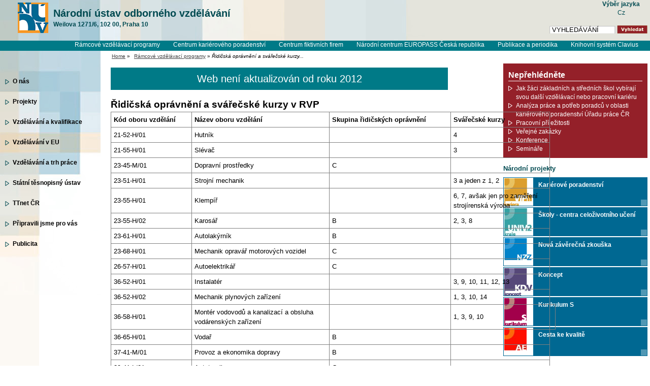

--- FILE ---
content_type: text/html; charset=UTF-8
request_url: https://nuov.cz/ridicska-opravneni-a-svarecske-kurzy-v-rvp
body_size: 4602
content:

<!DOCTYPE html PUBLIC "-//W3C//DTD XHTML 1.0 Strict//EN" "https://www.w3.org/TR/xhtml1/DTD/xhtml1-strict.dtd">
<html xmlns="https://www.w3.org/1999/xhtml" xml:lang="cs" lang="cs">
<head>
<script type="text/javascript">

    var _gaq = _gaq || [];
     _gaq.push(
      ['_setAccount', 'UA-22343421-1'],
      ['_setCustomVar', 2, 'Weekday', '3', 2],
      ['_trackPageview']
    );

        

    (function() {
      var ga = document.createElement('script'); ga.type = 'text/javascript'; ga.async = true;
      ga.src = ('https:' == document.location.protocol ? 'https://ssl' : 'https://www') + '.google-analytics.com/ga.js';
      var s = document.getElementsByTagName('script')[0]; s.parentNode.insertBefore(ga, s);
    })();
  </script>
<meta http-equiv="content-type" content="text/html; charset=UTF-8" />
<meta http-equiv="content-language" content="cs" />
<meta name="robots" content="index,follow" />
<meta name="keywords" content="vzdělávání, odborné" />
<meta name="description" content="Stránky Národního ústavu pro odborného vzdělávání" />
<meta name="rating" content="general" />
<meta name="author" content="QCM, web@qcm.cz, https://www.qcm.cz" />
<meta name="copyright" content="Copyright © 2008 QCM" />
<meta name="generator" content="Marwel" />
<title>Řidičská oprávnění a svářečské kurzy v RVP,  Národní ústav odborného vzdělávání</title>
<link href="https://www.nuov.cz/favicon.ico" rel="SHORTCUT ICON" />
<link rel="stylesheet" href="https://www.nuov.cz/themes/nuov/css/main.css?2405100904"     type="text/css" media="screen, projection" />
<link rel="stylesheet" href="https://www.nuov.cz/themes/nuov/css/print.css"    type="text/css" media="print" />
<link rel="stylesheet" href="https://www.nuov.cz/themes/nuov/css/handheld.css" type="text/css" media="handheld" />
<link rel="stylesheet" href="https://www.nuov.cz/themes/nuov/css/inline.css"     type="text/css" media="screen, projection" />     
<link rel="alternate" title="RSS" href="https://www.nuov.cz/rss/cs" type="application/rss+xml" />
<script type="text/javascript" src="https://www.nuov.cz/themes/nuov/js/minmax.js"></script>
<script type="text/javascript" src="https://www.nuov.cz/themes/nuov/js/scriptaculous/lib/prototype.js"></script>
<script type="text/javascript" src="https://www.nuov.cz/themes/nuov/js/scriptaculous/scriptaculous.js"></script>
<script type="text/javascript" src="https://www.nuov.cz/themes/nuov/js/qcm/qcmloader.js?load=qcmtools,qcmclient"></script>
<link rel="stylesheet" type="text/css" media="all" href="https://www.nuov.cz/themes/nuov/js/calendar/calendar-blue.css" />
<script type="text/javascript" src="https://www.nuov.cz/themes/nuov/js/calendar/calendar.js"></script>
<script type="text/javascript" src="https://www.nuov.cz/themes/nuov/js/calendar/lang/calendar-cs.js"></script>
<script type="text/javascript" src="https://www.nuov.cz/themes/nuov/js/calendar/calendar-setup.js"></script>
<!--[if lt IE 8]>
<style type="text/css">
#all {
width: expression(getW());
}
#main .top-box {
background: #fff url('https://www.nuov.cz/themes/nuov/images/top-box-bg.jpg') no-repeat top left;
min-width: 760px;
}
#main .breadcrumb {
padding-left: 15px;
}
</style>
<![endif]--> 
<!--[if IE 7]>
<style type="text/css">
#main .top-box {
background: #fff url('https://www.nuov.cz/themes/nuov/images/top-box-ie7-bg.jpg') no-repeat top left;
}
</style>
<![endif]--> 
<script type="text/javascript" src="https://www.nuov.cz/themes/nuov/js/global.js"></script>
<script type="text/javascript" src="https://www.nuov.cz/themes/nuov/js/kmlib.js"></script>
<script type="text/javascript">
    <!--
    //--></script><script type="text/javascript" src="https://www.nuov.cz/include/xoops.js"></script>
<script type="text/javascript" src="https://www.nuov.cz/modules/marwel/js/behavior.js"></script>
<script type="text/javascript" src="https://www.nuov.cz/modules/marwel/js/dots.js"></script>
<script type="text/javascript"><!--
  Behaviour.addLoadEvent(function(){replaceDots();});
--></script>
<script type="text/javascript"><!--
    //-->
    Cookie.init({name: 'jscoockies'}, {});
    </script>
<!--[if IE 6]>
<style type="text/css">
.photo {
width: 152px;
}
.middle img {
width: ;
max-width: ;
}
</style>
<![endif]-->
<!--[if IE]>
<style type="text/css">
.bmk .bmk_title {
border-bottom: 1px solid #ddd;
}
.bmk .bmk_body .bmk_content {
border-bottom: 1px solid #ddd;
top: -9px;
}
</style>
<![endif]-->
</head>
<body id="nuov.cz">
<div id="all">
<div id="wrapper">
<div id="header">
<a href="#content" class="hidden-nav" title="" accesskey="s"></a>
<div class="left">
<div class="column-in">
<h1 id="logo" title=""><a href="https://www.nuov.cz">Národní ústav odborného vzdělávání<br /><span class="address">Weilova 1271/6, 102 00, Praha 10</span><span class="image">&nbsp;</span></a></h1>
</div>
</div>
<div class="right">
<div class="column-in">
<form action="https://www.nuov.cz/search.php" id="searchform" >
<div>
<input type="hidden" name="action" value="results" />
<label><input value="VYHLEDÁVÁNÍ" name="query" id="search-input" accesskey="4"
onfocus="searchClear(this,  'VYHLEDÁVÁNÍ');"
onblur="searchRestore(this, 'VYHLEDÁVÁNÍ');" /></label>
<label><input type="image" id="go_button" alt="VYHLEDÁVÁNÍ" src="https://www.nuov.cz/themes/nuov/images/btn_input.gif" /></label>			      
</div>
</form>            </div>
</div>
<div id="row-site-navigation">
<ul class="level1">
<li class=" first active ramcove-vzdelavaci-programy">
<a href="https://www.nuov.cz/ramcove-vzdelavaci-programy" title="Rámcové vzdělávací programy">Rámcové vzdělávací programy</a>
</li>
<li class=" e  centrum-karieroveho-poradenstvi">
<a href="https://www.nuov.cz/centrum-karieroveho-poradenstvi" title="Centrum kariérového poradenství">Centrum kariérového poradenství</a>
</li>
<li class=" o  centrum-fiktivnich-firem">
<a href="https://www.nuov.cz/centrum-fiktivnich-firem" title="Centrum fiktivních firem">Centrum fiktivních firem</a>
</li>
<li class=" e  narodni-centrum-europass">
<a href="https://www.nuov.cz/narodni-centrum-europass" title="Národní centrum EUROPASS Česká republika">Národní centrum EUROPASS Česká republika</a>
</li>
<li class=" o  publikace-a-periodika">
<a href="https://www.nuov.cz/publikace-a-periodika" title="Publikace a periodika">Publikace a periodika</a>
</li>
<li class=" e  clavius">
<a href="https://clavius.nuov.cz/" title="Knihovní systém Clavius">Knihovní systém Clavius</a>
</li>
</ul>
<div class="cleaner">&nbsp;</div>
</div>
</div>
<div class="lang">
<div style="text-align: center">
<strong>Výběr jazyka</strong><br />
<a href="https://www.nuov.cz/ridicska-opravneni-a-svarecske-kurzy-v-rvp?lchan=1&amp;lang=1">
Cz                                  </a>
</div>
</div>
<div id="main">
<div class="left">
<div class="column-in">
<div id="menu">
<ul class="level1">
<li class=" first  o-nas">
<a href="https://www.nuov.cz/o-nas" title="O nás">O nás</a>
</li>
<li class=" e  projekty">
<a href="https://www.nuov.cz/projekty" title="Projekty">Projekty</a>
</li>
<li class=" o  vzdelavani-v-cr">
<a href="https://www.nuov.cz/vzdelavani-v-cr" title="Vzdělávání a kvalifikace">Vzdělávání a kvalifikace</a>
</li>
<li class=" e  vzdelavani-v-eu">
<a href="https://www.nuov.cz/vzdelavani-v-eu" title="Vzdělávání v EU">Vzdělávání v EU</a>
</li>
<li class=" o  vzdelavani-a-trh-prace">
<a href="https://www.nuov.cz/vzdelavani-a-trh-prace" title="Vzdělávání a trh práce">Vzdělávání a trh práce</a>
</li>
<li class=" e  statni-tesnopisny-ustav">
<a href="https://www.nuov.cz/statni-tesnopisny-ustav" title="Státní těsnopisný ústav">Státní těsnopisný ústav</a>
</li>
<li class=" o  ttnet">
<a href="https://www.nuov.cz/ttnet" title="TTnet ČR">TTnet ČR</a>
</li>
<li class=" e  periodika-1">
<a href="https://www.nuov.cz/periodika-1" title="Připravili jsme pro vás">Připravili jsme pro vás</a>
</li>
<li class=" o  publicita">
<a href="https://www.nuov.cz/publicita" title="Publicita">Publicita</a>
</li>
</ul>
</div>
</div>
</div>
<div class="top-box">
<div class="breadcrumb">
<a href="https://www.nuov.cz" title="Zobrazit titulní stránku">Home</a>
&raquo; 
<a href="https://www.nuov.cz/ramcove-vzdelavaci-programy" title="Zpět na článek: Rámcové vzdělávací programy">Rámcové vzdělávací programy</a>     
&raquo; 
<span title="Aktuální článek:"><em>Řidičská oprávnění a svářečské kurzy...</em></span>
</div>
</div>
<div class="middle">
<div class="column-in" id="content">
<div class="claim">Web není aktualizován od&nbsp;roku 2012</div>              
<div id="main-content-center">
<div class="blockContent">
<div id="article" class="">
<h2>Řidičská oprávnění a svářečské kurzy v RVP</h2>
<div class="article-content">
<table border="0" cellpadding="0" cellspacing="0" style="width: 876px;">
<colgroup span="1">
<col span="1" width="162" />
<col span="1" width="275" />
<col span="1" width="242" />
<col span="1" width="197" />
</colgroup>
<tbody>
<tr>
<td>
<strong>Kód oboru vzdělání</strong>
</td>
<td>
<strong>Název oboru vzdělání</strong>
</td>
<td>
<strong>Skupina řidičských oprávnění</strong>
</td>
<td>
<strong>Svářečské kurzy&nbsp;</strong>
</td>
</tr>
<tr>
<td>
21-52-H/01
</td>
<td>
Hutník
</td>
<td>
&nbsp;
</td>
<td>
4
</td>
</tr>
<tr>
<td>
21-55-H/01
</td>
<td>
Slévač
</td>
<td>
&nbsp;
</td>
<td>
3
</td>
</tr>
<tr>
<td>
23-45-M/01
</td>
<td>
Dopravní prostředky
</td>
<td>
C
</td>
<td>
&nbsp;
</td>
</tr>
<tr>
<td>
23-51-H/01
</td>
<td>
Strojní mechanik
</td>
<td>
&nbsp;
</td>
<td>
3 a jeden z 1, 2
</td>
</tr>
<tr>
<td>
23-55-H/01
</td>
<td>
Klempíř
</td>
<td>
&nbsp;
</td>
<td>
6, 7, avšak jen pro zaměření strojírenská výroba
</td>
</tr>
<tr>
<td>
23-55-H/02
</td>
<td>
Karosář
</td>
<td>
B
</td>
<td>
2, 3, 8
</td>
</tr>
<tr>
<td>
23-61-H/01
</td>
<td>
Autolakýrník
</td>
<td>
B
</td>
<td>
&nbsp;
</td>
</tr>
<tr>
<td>
23-68-H/01
</td>
<td>
Mechanik opravář motorových vozidel
</td>
<td>
C
</td>
<td>
&nbsp;
</td>
</tr>
<tr>
<td>
26-57-H/01
</td>
<td>
Autoelektrikář
</td>
<td>
C
</td>
<td>
&nbsp;
</td>
</tr>
<tr>
<td>
36-52-H/01
</td>
<td>
Instalatér
</td>
<td>
&nbsp;
</td>
<td>
3, 9, 10, 11, 12, 13
</td>
</tr>
<tr>
<td>
36-52-H/02
</td>
<td>
Mechanik plynových zařízení
</td>
<td>
&nbsp;
</td>
<td>
1, 3, 10, 14
</td>
</tr>
<tr>
<td rowspan="2">
36-58-H/01
</td>
<td rowspan="2">
Montér vodovodů a kanalizací a obsluha vodárenských zařízení
</td>
<td rowspan="2">
&nbsp;
</td>
<td rowspan="2">
1, 3, 9, 10
</td>
</tr>
<tr>
<td></td>
</tr>
<tr>
<td>
36-65-H/01
</td>
<td>
Vodař
</td>
<td>
B
</td>
<td>
&nbsp;
</td>
</tr>
<tr>
<td>
37-41-M/01
</td>
<td>
Provoz a ekonomika dopravy&nbsp;
</td>
<td>
B
</td>
<td>
&nbsp;
</td>
</tr>
<tr>
<td>
39-41-L/01
</td>
<td>
Autotronik
</td>
<td>
C
</td>
<td>
&nbsp;
</td>
</tr>
<tr>
<td>
41-51-H/01
</td>
<td>
Zemědělec - farmář
</td>
<td>
T, B, C
</td>
<td>
&nbsp;
</td>
</tr>
<tr>
<td>
41-51-E/01
</td>
<td>
Zemědělské práce
</td>
<td>
T
</td>
<td>
&nbsp;
</td>
</tr>
<tr>
<td>
41-53-H/01
</td>
<td>
Rybář
</td>
<td>
T, B, příp. C
</td>
<td>
&nbsp;
</td>
</tr>
<tr>
<td>
41-54-H/01
</td>
<td>
Podkovář a zemědělský kovář
</td>
<td>
T, B, C
</td>
<td>
1 nebo 2; 3; 5 (pouze zaškolení)
</td>
</tr>
<tr>
<td>
41-55-H/01
</td>
<td>
Opravář zemědělských strojů
</td>
<td>
T, B, C
</td>
<td>
1 nebo 2; 3; 5&nbsp;
</td>
</tr>
<tr>
<td>
41-55-E/01
</td>
<td>
Opravářské práce
</td>
<td>
T
</td>
<td>
1 nebo 2
</td>
</tr>
<tr>
<td>
41-56-H/01
</td>
<td>
Lesní mechanizátor
</td>
<td>
T
</td>
<td>
&nbsp;
</td>
</tr>
<tr>
<td>
41-56-H/02
</td>
<td>
Opravář lesnických strojů
</td>
<td>
T, B, C
</td>
<td>
1 nebo 2; 3; 5&nbsp;
</td>
</tr>
<tr>
<td>
41-56-E/01
</td>
<td>
Lesnické práce
</td>
<td>
T
</td>
<td>
&nbsp;
</td>
</tr>
<tr>
<td>
41-04-M/01
</td>
<td>
Rostlinolékařství
</td>
<td>
T, B
</td>
<td>
&nbsp;
</td>
</tr>
<tr>
<td>
41-41-M/01
</td>
<td>
Agropodnikání
</td>
<td>
T, B
</td>
<td>
&nbsp;
</td>
</tr>
<tr>
<td>
41-42-M/01
</td>
<td>
Vinohradnictví
</td>
<td>
T
</td>
<td>
&nbsp;
</td>
</tr>
<tr>
<td>
41-43-M/01
</td>
<td>
Rybářství
</td>
<td>
T, B
</td>
<td>
&nbsp;
</td>
</tr>
<tr>
<td>
41-44-M/01
</td>
<td>
Zahradnictví
</td>
<td>
T nebo B
</td>
<td>
&nbsp;
</td>
</tr>
<tr>
<td>
41-45-M/01
</td>
<td>
Mechanizace a služby
</td>
<td>
T, B, C
</td>
<td>
&nbsp;
</td>
</tr>
<tr>
<td>
41-46-M/01
</td>
<td>
Lesnictví
</td>
<td>
B
</td>
<td>
&nbsp;
</td>
</tr>
<tr>
<td>
43-41-M/01
</td>
<td>
Veterinářství
</td>
<td>
B
</td>
<td>
&nbsp;
</td>
</tr>
</tbody>
</table>
<p>
&nbsp;
</p>
<table border="0" cellpadding="0" cellspacing="0" style="width: 572px;">
<colgroup span="1">
<col span="1" width="480" />
<col span="1" width="92" />
</colgroup>
<tbody>
<tr>
<td>
značka, druh kurzu
</td>
<td>
ozn. v tabul.
</td>
</tr>
<tr>
<td>
ZK 111 W01 – svařování elektr. obloukem
</td>
<td>
1
</td>
</tr>
<tr>
<td>
ZK 135 W01 – svařování v&nbsp;ochranné atmosféře (CO<sub>2</sub>)
</td>
<td>
2
</td>
</tr>
<tr>
<td>
ZK&nbsp;311 W01 – svařování plamenem a řezání kyslíkem
</td>
<td>
3
</td>
</tr>
<tr>
<td>
ZP 311-2W01 - řezání a drážkování kyslíkem
</td>
<td>
4
</td>
</tr>
<tr>
<td>
ZP 311 8 W31 – tvrdé pájení
</td>
<td>
5
</td>
</tr>
<tr>
<td>
ZP 21-9 W01 – bodové svařování
</td>
<td>
6
</td>
</tr>
<tr>
<td>
ZP 22-9 W01 – švové svařování
</td>
<td>
7
</td>
</tr>
<tr>
<td>
ZK 31,32 – S – 1,2,3 - svařování horkým vzduchem (plasty)
</td>
<td>
8
</td>
</tr>
<tr>
<td>
ZK 15 P2 – svařování plastů polyfůzní&nbsp;
</td>
<td>
9
</td>
</tr>
<tr>
<td>
ZK 11 P2, 3 – svařování plastů na tupo&nbsp;
</td>
<td>
10
</td>
</tr>
<tr>
<td>
ZP 912 – 9 W 31 – pájení mědi kapilárně na měkko
</td>
<td>
11
</td>
</tr>
<tr>
<td>
ZP 942 – 8 W 31 – pájení mědi na měkko a na tvrdo pro domovní instalace
</td>
<td>
12
</td>
</tr>
<tr>
<td>
Kurz lisovaných spojů
</td>
<td>
13
</td>
</tr>
<tr>
<td>
ZK 16 P3 – Svařování elektrotvarovkou&nbsp;
</td>
<td>
14
</td>
</tr>
</tbody>
</table>
</div>
<p class="top"><a href="#article">Nahoru</a></p>
</div>
</div>
<div class="home">
</div>
</div>
</div>
</div>
<div class="right">
<div class="column-in">
<div class="neprehlednete">
<h2>Nepřehlédněte</h2>
<div class="article-content">
<div class="list">
<ul>
<li class=" item">
<a href="https://www.nuov.cz/vip2/jak-zaci-zakladnich-a-strednich-skol-vybiraji-svou-dalsi">Jak žáci základních a středních škol vybírají svou další vzdělávací nebo pracovní kariéru</a>
</li>
<li class=" item">
<a href="https://www.nuov.cz/vip2/analyza-prace-a-potreb-poradcu-v-oblasti-karieroveho-1">Analýza práce a potřeb poradců v oblasti kariérového poradenství Úřadu práce ČR</a>
</li>
<li class=" item">
<a href="https://www.nuov.cz/pracovni-prilezitosti">Pracovní příležitosti</a>
</li>
<li class=" item">
<a href="https://www.nuov.cz/vyberova-rizeni">Veřejné zakázky</a>
</li>
<li class=" item">
<a href="https://www.nuov.cz/konference">Konference</a>
</li>
<li class=" item">
<a href="https://www.nuov.cz/seminare">Semináře</a>
</li>
</ul>
</div>
</div>
</div>
<div class="subwebs">
<h3>Národní projekty</h3>
<ul class="level1">
<li class=" first  vip2">
<a href="https://www.nuov.cz/vip2" title="Kariérové poradenství">Kariérové poradenství</a>
</li>
<li class=" e  univ2k">
<a href="https://www.nuov.cz/univ2k" title="Školy - centra celoživotního učení">Školy - centra celoživotního učení</a>
</li>
<li class=" o  nzz">
<a href="https://www.nuov.cz/nzz" title="Nová závěrečná zkouška">Nová závěrečná zkouška</a>
</li>
<li class=" e  koncept">
<a href="https://www.nuov.cz/koncept" title="Koncept">Koncept</a>
</li>
<li class=" o  kurikulum">
<a href="https://www.nuov.cz/kurikulum" title="Kurikulum S">Kurikulum S</a>
</li>
<li class=" e  ae">
<a href="https://www.nuov.cz/ae" title="Cesta ke kvalitě">Cesta ke kvalitě</a>
</li>
</ul>
</div>
</div>
</div>
</div>
<div class="cleaner">&nbsp;</div>
</div>
<div id="footer">
<div class="column-in">
<h3 class="hidden">Patička</h3>
<div class="article-content">
<div class="paticka-seznam">
© 2008 NÚOV&nbsp; <div class="art_list">
<div class=" item">
<h3><a href="https://www.nuov.cz/povinne-zverejnovane-informace">povinně zveřejňované informace</a></h3>
</div>
<div class=" item">
<h3><a href="https://www.nuov.cz/prohlaseni-o-pristupnosti">prohlášení o přístupnosti</a></h3>
</div>
<div class=" item">
<h3><a href="https://www.nuov.cz/zkratky-a-akronyma">glosář pojmů a zkratek</a></h3>
</div>
<div class=" item">
<h3><a href="https://www.nuov.cz/rss">RSS</a></h3>
</div>
</div>
</div>
</div>
<div class="cleaner">&nbsp;</div>
</div>
</div>
</div>
</body>
</html>
<!-- qcmmon state ok -->